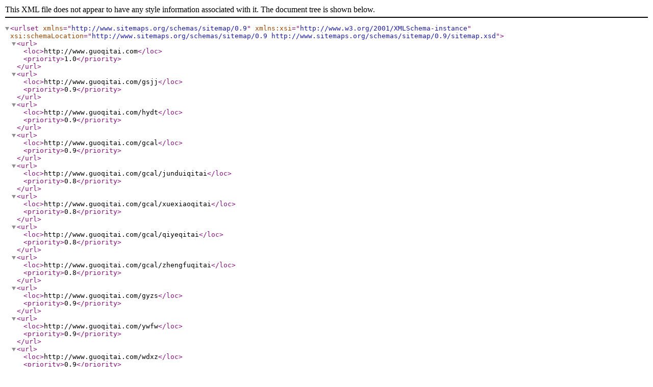

--- FILE ---
content_type: text/xml
request_url: http://www.guoqitai.com/sitemap.xml
body_size: 1770
content:
<?xml version="1.0" encoding="utf-8"?>
<urlset
    xmlns="http://www.sitemaps.org/schemas/sitemap/0.9"
    xmlns:xsi="http://www.w3.org/2001/XMLSchema-instance"
    xsi:schemaLocation="http://www.sitemaps.org/schemas/sitemap/0.9
    http://www.sitemaps.org/schemas/sitemap/0.9/sitemap.xsd"
>
<url>
 <loc>http://www.guoqitai.com</loc>
 <priority>1.0</priority>
</url>
<url>
 <loc>http://www.guoqitai.com/gsjj</loc>
 <priority>0.9</priority>
</url>
<url>
 <loc>http://www.guoqitai.com/hydt</loc>
 <priority>0.9</priority>
</url>
<url>
 <loc>http://www.guoqitai.com/gcal</loc>
 <priority>0.9</priority>
</url>
<url>
 <loc>http://www.guoqitai.com/gcal/junduiqitai</loc>
 <priority>0.8</priority>
</url>
<url>
 <loc>http://www.guoqitai.com/gcal/xuexiaoqitai</loc>
 <priority>0.8</priority>
</url>
<url>
 <loc>http://www.guoqitai.com/gcal/qiyeqitai</loc>
 <priority>0.8</priority>
</url>
<url>
 <loc>http://www.guoqitai.com/gcal/zhengfuqitai</loc>
 <priority>0.8</priority>
</url>
<url>
 <loc>http://www.guoqitai.com/gyzs</loc>
 <priority>0.9</priority>
</url>
<url>
 <loc>http://www.guoqitai.com/ywfw</loc>
 <priority>0.9</priority>
</url>
<url>
 <loc>http://www.guoqitai.com/wdxz</loc>
 <priority>0.9</priority>
</url>
<url>
 <loc>http://www.guoqitai.com/qtzz</loc>
 <priority>0.9</priority>
</url>
<url>
 <loc>http://www.guoqitai.com/hxqg</loc>
 <priority>0.9</priority>
</url>
<url>
 <loc>http://www.guoqitai.com/ksyl</loc>
 <priority>0.9</priority>
</url>
<url>
 <loc>http://www.guoqitai.com/lxwm</loc>
 <priority>0.9</priority>
</url>
<url>
 <loc>http://www.guoqitai.com/shfw</loc>
 <priority>0.9</priority>
</url>
<url>
 <loc>http://www.guoqitai.com/qitaichicun</loc>
 <priority>0.9</priority>
</url>
<url>
 <loc>http://www.guoqitai.com/html</loc>
 <priority>0.9</priority>
</url>
<url>
 <loc>http://www.guoqitai.com/sqtai</loc>
 <priority>0.9</priority>
</url>
<url>
 <loc>http://www.guoqitai.com/qiganggaodu</loc>
 <priority>0.9</priority>
</url>
<url>
 <loc>http://www.guoqitai.com/qitaishigongtu</loc>
 <priority>0.9</priority>
</url>
<url>
 <loc>http://www.guoqitai.com/qitaitupian</loc>
 <priority>0.9</priority>
</url>
<url>
 <loc>http://www.guoqitai.com/qitaiyangshi</loc>
 <priority>0.9</priority>
</url>
<url>
 <loc>http://www.guoqitai.com/qtlb</loc>
 <priority>0.9</priority>
</url>
<url>
 <loc>http://www.guoqitai.com/hydt/307298173536.html</loc>
 <lastmod>2024-01-03</lastmod>
 <priority>0.6</priority>
</url>
<url>
 <loc>http://www.guoqitai.com/gcal/junduiqitai/pname15.html</loc>
 <lastmod>2023-05-03</lastmod>
 <priority>0.6</priority>
</url>
<url>
 <loc>http://www.guoqitai.com/gcal/zhengfuqitai/492308171827.html</loc>
 <lastmod>2023-05-01</lastmod>
 <priority>0.6</priority>
</url>
<url>
 <loc>http://www.guoqitai.com/gcal/xuexiaoqitai/8423109244.html</loc>
 <lastmod>2023-03-16</lastmod>
 <priority>0.6</priority>
</url>
<url>
 <loc>http://www.guoqitai.com/gcal/xuexiaoqitai/pname4.html</loc>
 <lastmod>2023-03-15</lastmod>
 <priority>0.6</priority>
</url>
<url>
 <loc>http://www.guoqitai.com/gcal/xuexiaoqitai/71254385750.html</loc>
 <lastmod>2023-03-14</lastmod>
 <priority>0.6</priority>
</url>
<url>
 <loc>http://www.guoqitai.com/gcal/zhengfuqitai/71096574339.html</loc>
 <lastmod>2023-01-22</lastmod>
 <priority>0.6</priority>
</url>
<url>
 <loc>http://www.guoqitai.com/hydt/896732173635.html</loc>
 <lastmod>2023-01-20</lastmod>
 <priority>0.6</priority>
</url>
<url>
 <loc>http://www.guoqitai.com/gcal/zhengfuqitai/643872171614.html</loc>
 <lastmod>2023-01-10</lastmod>
 <priority>0.6</priority>
</url>
<url>
 <loc>http://www.guoqitai.com/gcal/qiyeqitai/2176589127.html</loc>
 <lastmod>2023-01-08</lastmod>
 <priority>0.6</priority>
</url>
<url>
 <loc>http://www.guoqitai.com/gcal/xuexiaoqitai/1543629137.html</loc>
 <lastmod>2023-01-01</lastmod>
 <priority>0.6</priority>
</url>
<url>
 <loc>http://www.guoqitai.com/gcal/junduiqitai/pname11.html</loc>
 <lastmod>2023-01-01</lastmod>
 <priority>0.6</priority>
</url>
<url>
 <loc>http://www.guoqitai.com/gcal/zhengfuqitai/2016688263292300.html</loc>
 <lastmod>2023-01-01</lastmod>
 <priority>0.6</priority>
</url>
<url>
 <loc>http://www.guoqitai.com/gcal/zhengfuqitai/51392484316.html</loc>
 <lastmod>2022-10-22</lastmod>
 <priority>0.6</priority>
</url>
<url>
 <loc>http://www.guoqitai.com/html/4378655538.html</loc>
 <lastmod>2020-05-27</lastmod>
 <priority>0.6</priority>
</url>
<url>
 <loc>http://www.guoqitai.com/hxqg/358910142756.html</loc>
 <lastmod>2020-05-25</lastmod>
 <priority>0.6</priority>
</url>
<url>
 <loc>http://www.guoqitai.com/hxqg/32468114264.html</loc>
 <lastmod>2020-05-25</lastmod>
 <priority>0.6</priority>
</url>
<url>
 <loc>http://www.guoqitai.com/qtzz/526017175159.html</loc>
 <lastmod>2020-05-22</lastmod>
 <priority>0.6</priority>
</url>
<url>
 <loc>http://www.guoqitai.com/qtzz/327509175050.html</loc>
 <lastmod>2020-05-22</lastmod>
 <priority>0.6</priority>
</url>
<url>
 <loc>http://www.guoqitai.com/qtzz/04176317498.html</loc>
 <lastmod>2020-05-22</lastmod>
 <priority>0.6</priority>
</url>
<url>
 <loc>http://www.guoqitai.com/qtzz/075693174750.html</loc>
 <lastmod>2020-05-22</lastmod>
 <priority>0.6</priority>
</url>
<url>
 <loc>http://www.guoqitai.com/qtzz/275130174456.html</loc>
 <lastmod>2020-05-22</lastmod>
 <priority>0.6</priority>
</url>
<url>
 <loc>http://www.guoqitai.com/qtzz/649875174021.html</loc>
 <lastmod>2020-05-22</lastmod>
 <priority>0.6</priority>
</url>
<url>
 <loc>http://www.guoqitai.com/qtzz/854390173859.html</loc>
 <lastmod>2020-05-22</lastmod>
 <priority>0.6</priority>
</url>
<url>
 <loc>http://www.guoqitai.com/hydt/407832173139.html</loc>
 <lastmod>2020-05-22</lastmod>
 <priority>0.6</priority>
</url>
<url>
 <loc>http://www.guoqitai.com/hydt/361974173042.html</loc>
 <lastmod>2020-05-22</lastmod>
 <priority>0.6</priority>
</url>
<url>
 <loc>http://www.guoqitai.com/hydt/408591172447.html</loc>
 <lastmod>2020-05-22</lastmod>
 <priority>0.6</priority>
</url>
<url>
 <loc>http://www.guoqitai.com/hydt/238910172345.html</loc>
 <lastmod>2020-05-22</lastmod>
 <priority>0.6</priority>
</url>
<url>
 <loc>http://www.guoqitai.com/hxqg/507819172151.html</loc>
 <lastmod>2020-05-22</lastmod>
 <priority>0.6</priority>
</url>
<url>
 <loc>http://www.guoqitai.com/hydt/971560172017.html</loc>
 <lastmod>2020-05-22</lastmod>
 <priority>0.6</priority>
</url>
<url>
 <loc>http://www.guoqitai.com/hxqg/42513094640.html</loc>
 <lastmod>2020-05-22</lastmod>
 <priority>0.6</priority>
</url>
<url>
 <loc>http://www.guoqitai.com/hxqg/37659194345.html</loc>
 <lastmod>2020-05-22</lastmod>
 <priority>0.6</priority>
</url>
<url>
 <loc>http://www.guoqitai.com/gcal/qiyeqitai/54107891516.html</loc>
 <lastmod>2020-05-22</lastmod>
 <priority>0.6</priority>
</url>
<url>
 <loc>http://www.guoqitai.com/gcal/qiyeqitai/04168391447.html</loc>
 <lastmod>2020-05-22</lastmod>
 <priority>0.6</priority>
</url>
<url>
 <loc>http://www.guoqitai.com/gcal/qiyeqitai/97308291341.html</loc>
 <lastmod>2020-05-22</lastmod>
 <priority>0.6</priority>
</url>
<url>
 <loc>http://www.guoqitai.com/gcal/junduiqitai/70954391031.html</loc>
 <lastmod>2020-05-22</lastmod>
 <priority>0.6</priority>
</url>
<url>
 <loc>http://www.guoqitai.com/gcal/xuexiaoqitai/304872974.html</loc>
 <lastmod>2020-05-22</lastmod>
 <priority>0.6</priority>
</url>
<url>
 <loc>http://www.guoqitai.com/gcal/xuexiaoqitai/9486039554.html</loc>
 <lastmod>2020-05-22</lastmod>
 <priority>0.6</priority>
</url>
<url>
 <loc>http://www.guoqitai.com/gcal/xuexiaoqitai/8730649457.html</loc>
 <lastmod>2020-05-22</lastmod>
 <priority>0.6</priority>
</url>
<url>
 <loc>http://www.guoqitai.com/gcal/xuexiaoqitai/275643940.html</loc>
 <lastmod>2020-05-22</lastmod>
 <priority>0.6</priority>
</url>
<url>
 <loc>http://www.guoqitai.com/gcal/xuexiaoqitai/5398109034.html</loc>
 <lastmod>2020-05-22</lastmod>
 <priority>0.6</priority>
</url>
<url>
 <loc>http://www.guoqitai.com/gcal/xuexiaoqitai/156394907.html</loc>
 <lastmod>2020-05-22</lastmod>
 <priority>0.6</priority>
</url>
<url>
 <loc>http://www.guoqitai.com/gcal/xuexiaoqitai/40285985820.html</loc>
 <lastmod>2020-05-22</lastmod>
 <priority>0.6</priority>
</url>
<url>
 <loc>http://www.guoqitai.com/gcal/zhengfuqitai/52836084933.html</loc>
 <lastmod>2020-05-22</lastmod>
 <priority>0.6</priority>
</url>
<url>
 <loc>http://www.guoqitai.com/gcal/zhengfuqitai/95016484834.html</loc>
 <lastmod>2020-05-22</lastmod>
 <priority>0.6</priority>
</url>
<url>
 <loc>http://www.guoqitai.com/gcal/zhengfuqitai/38679584734.html</loc>
 <lastmod>2020-05-22</lastmod>
 <priority>0.6</priority>
</url>
<url>
 <loc>http://www.guoqitai.com/gcal/zhengfuqitai/27541684718.html</loc>
 <lastmod>2020-05-22</lastmod>
 <priority>0.6</priority>
</url>
<url>
 <loc>http://www.guoqitai.com/gcal/zhengfuqitai/67094584543.html</loc>
 <lastmod>2020-05-22</lastmod>
 <priority>0.6</priority>
</url>
<url>
 <loc>http://www.guoqitai.com/gcal/zhengfuqitai/26073584358.html</loc>
 <lastmod>2020-05-22</lastmod>
 <priority>0.6</priority>
</url>
<url>
 <loc>http://www.guoqitai.com/gcal/zhengfuqitai/04198584142.html</loc>
 <lastmod>2020-05-22</lastmod>
 <priority>0.6</priority>
</url>
<url>
 <loc>http://www.guoqitai.com/gcal/zhengfuqitai/35984083937.html</loc>
 <lastmod>2020-05-22</lastmod>
 <priority>0.6</priority>
</url>
<url>
 <loc>http://www.guoqitai.com/gcal/zhengfuqitai/78356283715.html</loc>
 <lastmod>2020-05-22</lastmod>
 <priority>0.6</priority>
</url>
<url>
 <loc>http://www.guoqitai.com/gcal/zhengfuqitai/9062738372.html</loc>
 <lastmod>2020-05-22</lastmod>
 <priority>0.6</priority>
</url>
<url>
 <loc>http://www.guoqitai.com/gcal/zhengfuqitai/10267483551.html</loc>
 <lastmod>2020-05-22</lastmod>
 <priority>0.6</priority>
</url>
<url>
 <loc>http://www.guoqitai.com/gcal/zhengfuqitai/86235783357.html</loc>
 <lastmod>2020-05-22</lastmod>
 <priority>0.6</priority>
</url>
<url>
 <loc>http://www.guoqitai.com/gcal/zhengfuqitai/78021683040.html</loc>
 <lastmod>2020-05-22</lastmod>
 <priority>0.6</priority>
</url>
<url>
 <loc>http://www.guoqitai.com/gcal/zhengfuqitai/32716882912.html</loc>
 <lastmod>2020-05-22</lastmod>
 <priority>0.6</priority>
</url>
<url>
 <loc>http://www.guoqitai.com/gcal/zhengfuqitai/16392782759.html</loc>
 <lastmod>2020-05-22</lastmod>
 <priority>0.6</priority>
</url>
<url>
 <loc>http://www.guoqitai.com/gcal/zhengfuqitai/06278982657.html</loc>
 <lastmod>2020-05-22</lastmod>
 <priority>0.6</priority>
</url>
<url>
 <loc>http://www.guoqitai.com/gcal/zhengfuqitai/3526108257.html</loc>
 <lastmod>2020-05-22</lastmod>
 <priority>0.6</priority>
</url>
<url>
 <loc>http://www.guoqitai.com/gcal/zhengfuqitai/87925482432.html</loc>
 <lastmod>2020-05-22</lastmod>
 <priority>0.6</priority>
</url>
<url>
 <loc>http://www.guoqitai.com/gcal/zhengfuqitai/86352082240.html</loc>
 <lastmod>2020-05-22</lastmod>
 <priority>0.6</priority>
</url>
<url>
 <loc>http://www.guoqitai.com/gcal/zhengfuqitai/7598438171.html</loc>
 <lastmod>2020-05-22</lastmod>
 <priority>0.6</priority>
</url>
<url>
 <loc>http://www.guoqitai.com/gcal/zhengfuqitai/86295781530.html</loc>
 <lastmod>2020-05-22</lastmod>
 <priority>0.6</priority>
</url>
<url>
 <loc>http://www.guoqitai.com/gcal/zhengfuqitai/59062881420.html</loc>
 <lastmod>2020-05-22</lastmod>
 <priority>0.6</priority>
</url>
<url>
 <loc>http://www.guoqitai.com/gcal/zhengfuqitai/5048378135.html</loc>
 <lastmod>2020-05-22</lastmod>
 <priority>0.6</priority>
</url>
<url>
 <loc>http://www.guoqitai.com/gcal/zhengfuqitai/0714938117.html</loc>
 <lastmod>2020-05-22</lastmod>
 <priority>0.6</priority>
</url>
<url>
 <loc>http://www.guoqitai.com/gcal/zhengfuqitai/4620518629.html</loc>
 <lastmod>2020-05-22</lastmod>
 <priority>0.6</priority>
</url>
<url>
 <loc>http://www.guoqitai.com/gcal/zhengfuqitai/4501728532.html</loc>
 <lastmod>2020-05-22</lastmod>
 <priority>0.6</priority>
</url>
<url>
 <loc>http://www.guoqitai.com/gcal/zhengfuqitai/7051468414.html</loc>
 <lastmod>2020-05-22</lastmod>
 <priority>0.6</priority>
</url>
<url>
 <loc>http://www.guoqitai.com/gcal/zhengfuqitai/84326575522.html</loc>
 <lastmod>2020-05-22</lastmod>
 <priority>0.6</priority>
</url>
<url>
 <loc>http://www.guoqitai.com/gcal/zhengfuqitai/19824575357.html</loc>
 <lastmod>2020-05-22</lastmod>
 <priority>0.6</priority>
</url>
<url>
 <loc>http://www.guoqitai.com/gcal/zhengfuqitai/51762474914.html</loc>
 <lastmod>2020-05-22</lastmod>
 <priority>0.6</priority>
</url>
<url>
 <loc>http://www.guoqitai.com/html/6984733558.html</loc>
 <lastmod>2020-05-12</lastmod>
 <priority>0.6</priority>
</url>
<url>
 <loc>http://www.guoqitai.com/html/9827354110.html</loc>
 <lastmod>2020-05-10</lastmod>
 <priority>0.6</priority>
</url>
<url>
 <loc>http://www.guoqitai.com/html/6275083158.html</loc>
 <lastmod>2020-05-10</lastmod>
 <priority>0.6</priority>
</url>
<url>
 <loc>http://www.guoqitai.com/html/2576484730.html</loc>
 <lastmod>2020-05-10</lastmod>
 <priority>0.6</priority>
</url>
<url>
 <loc>http://www.guoqitai.com/html/653897183732.html</loc>
 <lastmod>2020-05-06</lastmod>
 <priority>0.6</priority>
</url>
<url>
 <loc>http://www.guoqitai.com/html/453169566.html</loc>
 <lastmod>2020-05-06</lastmod>
 <priority>0.6</priority>
</url>
<url>
 <loc>http://www.guoqitai.com/html/9024355239.html</loc>
 <lastmod>2020-05-06</lastmod>
 <priority>0.6</priority>
</url>
</urlset>